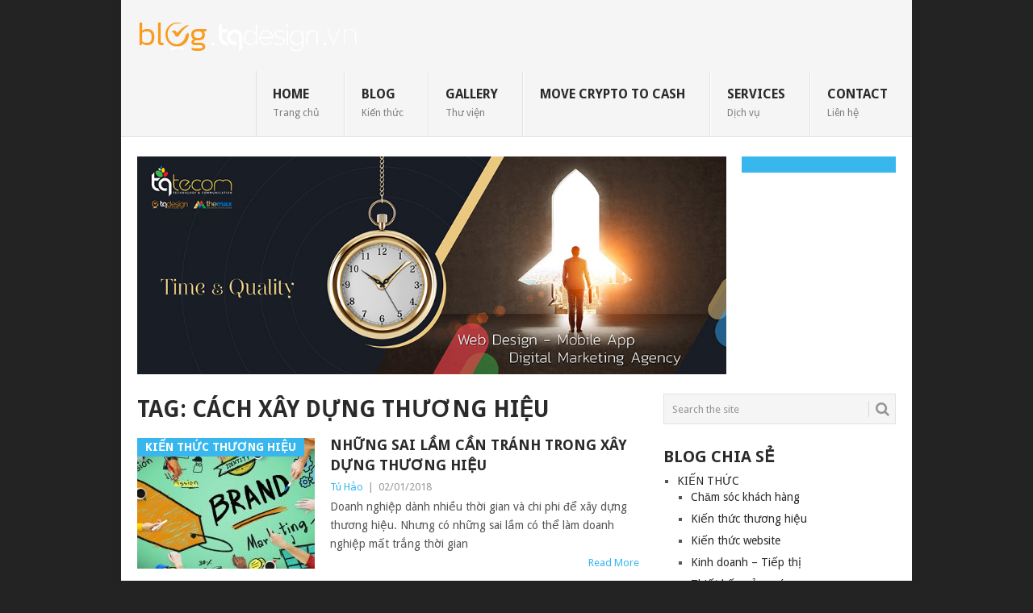

--- FILE ---
content_type: text/html; charset=UTF-8
request_url: https://blog.tqdesign.vn/tag/cach-xay-dung-thuong-hieu
body_size: 11957
content:
<!DOCTYPE html>
<html lang="en-US" prefix="og: https://ogp.me/ns#">
<head>
<meta charset="UTF-8">
<meta name="viewport" content="width=device-width, initial-scale=1">
<link rel="profile" href="http://gmpg.org/xfn/11">
<link rel="pingback" href="https://blog.tqdesign.vn/xmlrpc.php">

<!-- Search Engine Optimization by Rank Math PRO - https://rankmath.com/ -->
<title>Cách xây dựng thương hiệu Archives - TQ Design</title>
<meta name="robots" content="index, follow, max-snippet:-1, max-video-preview:-1, max-image-preview:large"/>
<link rel="canonical" href="https://blog.tqdesign.vn/tag/cach-xay-dung-thuong-hieu" />
<meta property="og:locale" content="en_US" />
<meta property="og:type" content="article" />
<meta property="og:title" content="Cách xây dựng thương hiệu Archives - TQ Design" />
<meta property="og:url" content="https://blog.tqdesign.vn/tag/cach-xay-dung-thuong-hieu" />
<meta property="og:site_name" content="TQ Design" />
<meta property="article:publisher" content="https://www.facebook.com/www.tqdesign.vn" />
<meta name="twitter:card" content="summary_large_image" />
<meta name="twitter:title" content="Cách xây dựng thương hiệu Archives - TQ Design" />
<meta name="twitter:site" content="@tqdesign_vn" />
<meta name="twitter:label1" content="Posts" />
<meta name="twitter:data1" content="4" />
<script type="application/ld+json" class="rank-math-schema-pro">{"@context":"https://schema.org","@graph":[{"@type":"Organization","@id":"https://blog.tqdesign.vn/#organization","name":"TQ Design","sameAs":["https://www.facebook.com/www.tqdesign.vn","https://twitter.com/tqdesign_vn"]},{"@type":"WebSite","@id":"https://blog.tqdesign.vn/#website","url":"https://blog.tqdesign.vn","name":"TQ Design","publisher":{"@id":"https://blog.tqdesign.vn/#organization"},"inLanguage":"en-US"},{"@type":"CollectionPage","@id":"https://blog.tqdesign.vn/tag/cach-xay-dung-thuong-hieu#webpage","url":"https://blog.tqdesign.vn/tag/cach-xay-dung-thuong-hieu","name":"C\u00e1ch x\u00e2y d\u1ef1ng th\u01b0\u01a1ng hi\u1ec7u Archives - TQ Design","isPartOf":{"@id":"https://blog.tqdesign.vn/#website"},"inLanguage":"en-US"}]}</script>
<!-- /Rank Math WordPress SEO plugin -->

<link rel='dns-prefetch' href='//fonts.googleapis.com' />
<link rel="alternate" type="application/rss+xml" title="TQ Design &raquo; Feed" href="https://blog.tqdesign.vn/feed" />
<link rel="alternate" type="application/rss+xml" title="TQ Design &raquo; Comments Feed" href="https://blog.tqdesign.vn/comments/feed" />
<link rel="alternate" type="application/rss+xml" title="TQ Design &raquo; Cách xây dựng thương hiệu Tag Feed" href="https://blog.tqdesign.vn/tag/cach-xay-dung-thuong-hieu/feed" />
<style id='wp-img-auto-sizes-contain-inline-css' type='text/css'>
img:is([sizes=auto i],[sizes^="auto," i]){contain-intrinsic-size:3000px 1500px}
/*# sourceURL=wp-img-auto-sizes-contain-inline-css */
</style>
<style id='wp-emoji-styles-inline-css' type='text/css'>

	img.wp-smiley, img.emoji {
		display: inline !important;
		border: none !important;
		box-shadow: none !important;
		height: 1em !important;
		width: 1em !important;
		margin: 0 0.07em !important;
		vertical-align: -0.1em !important;
		background: none !important;
		padding: 0 !important;
	}
/*# sourceURL=wp-emoji-styles-inline-css */
</style>
<style id='wp-block-library-inline-css' type='text/css'>
:root{--wp-block-synced-color:#7a00df;--wp-block-synced-color--rgb:122,0,223;--wp-bound-block-color:var(--wp-block-synced-color);--wp-editor-canvas-background:#ddd;--wp-admin-theme-color:#007cba;--wp-admin-theme-color--rgb:0,124,186;--wp-admin-theme-color-darker-10:#006ba1;--wp-admin-theme-color-darker-10--rgb:0,107,160.5;--wp-admin-theme-color-darker-20:#005a87;--wp-admin-theme-color-darker-20--rgb:0,90,135;--wp-admin-border-width-focus:2px}@media (min-resolution:192dpi){:root{--wp-admin-border-width-focus:1.5px}}.wp-element-button{cursor:pointer}:root .has-very-light-gray-background-color{background-color:#eee}:root .has-very-dark-gray-background-color{background-color:#313131}:root .has-very-light-gray-color{color:#eee}:root .has-very-dark-gray-color{color:#313131}:root .has-vivid-green-cyan-to-vivid-cyan-blue-gradient-background{background:linear-gradient(135deg,#00d084,#0693e3)}:root .has-purple-crush-gradient-background{background:linear-gradient(135deg,#34e2e4,#4721fb 50%,#ab1dfe)}:root .has-hazy-dawn-gradient-background{background:linear-gradient(135deg,#faaca8,#dad0ec)}:root .has-subdued-olive-gradient-background{background:linear-gradient(135deg,#fafae1,#67a671)}:root .has-atomic-cream-gradient-background{background:linear-gradient(135deg,#fdd79a,#004a59)}:root .has-nightshade-gradient-background{background:linear-gradient(135deg,#330968,#31cdcf)}:root .has-midnight-gradient-background{background:linear-gradient(135deg,#020381,#2874fc)}:root{--wp--preset--font-size--normal:16px;--wp--preset--font-size--huge:42px}.has-regular-font-size{font-size:1em}.has-larger-font-size{font-size:2.625em}.has-normal-font-size{font-size:var(--wp--preset--font-size--normal)}.has-huge-font-size{font-size:var(--wp--preset--font-size--huge)}.has-text-align-center{text-align:center}.has-text-align-left{text-align:left}.has-text-align-right{text-align:right}.has-fit-text{white-space:nowrap!important}#end-resizable-editor-section{display:none}.aligncenter{clear:both}.items-justified-left{justify-content:flex-start}.items-justified-center{justify-content:center}.items-justified-right{justify-content:flex-end}.items-justified-space-between{justify-content:space-between}.screen-reader-text{border:0;clip-path:inset(50%);height:1px;margin:-1px;overflow:hidden;padding:0;position:absolute;width:1px;word-wrap:normal!important}.screen-reader-text:focus{background-color:#ddd;clip-path:none;color:#444;display:block;font-size:1em;height:auto;left:5px;line-height:normal;padding:15px 23px 14px;text-decoration:none;top:5px;width:auto;z-index:100000}html :where(.has-border-color){border-style:solid}html :where([style*=border-top-color]){border-top-style:solid}html :where([style*=border-right-color]){border-right-style:solid}html :where([style*=border-bottom-color]){border-bottom-style:solid}html :where([style*=border-left-color]){border-left-style:solid}html :where([style*=border-width]){border-style:solid}html :where([style*=border-top-width]){border-top-style:solid}html :where([style*=border-right-width]){border-right-style:solid}html :where([style*=border-bottom-width]){border-bottom-style:solid}html :where([style*=border-left-width]){border-left-style:solid}html :where(img[class*=wp-image-]){height:auto;max-width:100%}:where(figure){margin:0 0 1em}html :where(.is-position-sticky){--wp-admin--admin-bar--position-offset:var(--wp-admin--admin-bar--height,0px)}@media screen and (max-width:600px){html :where(.is-position-sticky){--wp-admin--admin-bar--position-offset:0px}}

/*# sourceURL=wp-block-library-inline-css */
</style><style id='global-styles-inline-css' type='text/css'>
:root{--wp--preset--aspect-ratio--square: 1;--wp--preset--aspect-ratio--4-3: 4/3;--wp--preset--aspect-ratio--3-4: 3/4;--wp--preset--aspect-ratio--3-2: 3/2;--wp--preset--aspect-ratio--2-3: 2/3;--wp--preset--aspect-ratio--16-9: 16/9;--wp--preset--aspect-ratio--9-16: 9/16;--wp--preset--color--black: #000000;--wp--preset--color--cyan-bluish-gray: #abb8c3;--wp--preset--color--white: #ffffff;--wp--preset--color--pale-pink: #f78da7;--wp--preset--color--vivid-red: #cf2e2e;--wp--preset--color--luminous-vivid-orange: #ff6900;--wp--preset--color--luminous-vivid-amber: #fcb900;--wp--preset--color--light-green-cyan: #7bdcb5;--wp--preset--color--vivid-green-cyan: #00d084;--wp--preset--color--pale-cyan-blue: #8ed1fc;--wp--preset--color--vivid-cyan-blue: #0693e3;--wp--preset--color--vivid-purple: #9b51e0;--wp--preset--gradient--vivid-cyan-blue-to-vivid-purple: linear-gradient(135deg,rgb(6,147,227) 0%,rgb(155,81,224) 100%);--wp--preset--gradient--light-green-cyan-to-vivid-green-cyan: linear-gradient(135deg,rgb(122,220,180) 0%,rgb(0,208,130) 100%);--wp--preset--gradient--luminous-vivid-amber-to-luminous-vivid-orange: linear-gradient(135deg,rgb(252,185,0) 0%,rgb(255,105,0) 100%);--wp--preset--gradient--luminous-vivid-orange-to-vivid-red: linear-gradient(135deg,rgb(255,105,0) 0%,rgb(207,46,46) 100%);--wp--preset--gradient--very-light-gray-to-cyan-bluish-gray: linear-gradient(135deg,rgb(238,238,238) 0%,rgb(169,184,195) 100%);--wp--preset--gradient--cool-to-warm-spectrum: linear-gradient(135deg,rgb(74,234,220) 0%,rgb(151,120,209) 20%,rgb(207,42,186) 40%,rgb(238,44,130) 60%,rgb(251,105,98) 80%,rgb(254,248,76) 100%);--wp--preset--gradient--blush-light-purple: linear-gradient(135deg,rgb(255,206,236) 0%,rgb(152,150,240) 100%);--wp--preset--gradient--blush-bordeaux: linear-gradient(135deg,rgb(254,205,165) 0%,rgb(254,45,45) 50%,rgb(107,0,62) 100%);--wp--preset--gradient--luminous-dusk: linear-gradient(135deg,rgb(255,203,112) 0%,rgb(199,81,192) 50%,rgb(65,88,208) 100%);--wp--preset--gradient--pale-ocean: linear-gradient(135deg,rgb(255,245,203) 0%,rgb(182,227,212) 50%,rgb(51,167,181) 100%);--wp--preset--gradient--electric-grass: linear-gradient(135deg,rgb(202,248,128) 0%,rgb(113,206,126) 100%);--wp--preset--gradient--midnight: linear-gradient(135deg,rgb(2,3,129) 0%,rgb(40,116,252) 100%);--wp--preset--font-size--small: 13px;--wp--preset--font-size--medium: 20px;--wp--preset--font-size--large: 36px;--wp--preset--font-size--x-large: 42px;--wp--preset--spacing--20: 0.44rem;--wp--preset--spacing--30: 0.67rem;--wp--preset--spacing--40: 1rem;--wp--preset--spacing--50: 1.5rem;--wp--preset--spacing--60: 2.25rem;--wp--preset--spacing--70: 3.38rem;--wp--preset--spacing--80: 5.06rem;--wp--preset--shadow--natural: 6px 6px 9px rgba(0, 0, 0, 0.2);--wp--preset--shadow--deep: 12px 12px 50px rgba(0, 0, 0, 0.4);--wp--preset--shadow--sharp: 6px 6px 0px rgba(0, 0, 0, 0.2);--wp--preset--shadow--outlined: 6px 6px 0px -3px rgb(255, 255, 255), 6px 6px rgb(0, 0, 0);--wp--preset--shadow--crisp: 6px 6px 0px rgb(0, 0, 0);}:where(.is-layout-flex){gap: 0.5em;}:where(.is-layout-grid){gap: 0.5em;}body .is-layout-flex{display: flex;}.is-layout-flex{flex-wrap: wrap;align-items: center;}.is-layout-flex > :is(*, div){margin: 0;}body .is-layout-grid{display: grid;}.is-layout-grid > :is(*, div){margin: 0;}:where(.wp-block-columns.is-layout-flex){gap: 2em;}:where(.wp-block-columns.is-layout-grid){gap: 2em;}:where(.wp-block-post-template.is-layout-flex){gap: 1.25em;}:where(.wp-block-post-template.is-layout-grid){gap: 1.25em;}.has-black-color{color: var(--wp--preset--color--black) !important;}.has-cyan-bluish-gray-color{color: var(--wp--preset--color--cyan-bluish-gray) !important;}.has-white-color{color: var(--wp--preset--color--white) !important;}.has-pale-pink-color{color: var(--wp--preset--color--pale-pink) !important;}.has-vivid-red-color{color: var(--wp--preset--color--vivid-red) !important;}.has-luminous-vivid-orange-color{color: var(--wp--preset--color--luminous-vivid-orange) !important;}.has-luminous-vivid-amber-color{color: var(--wp--preset--color--luminous-vivid-amber) !important;}.has-light-green-cyan-color{color: var(--wp--preset--color--light-green-cyan) !important;}.has-vivid-green-cyan-color{color: var(--wp--preset--color--vivid-green-cyan) !important;}.has-pale-cyan-blue-color{color: var(--wp--preset--color--pale-cyan-blue) !important;}.has-vivid-cyan-blue-color{color: var(--wp--preset--color--vivid-cyan-blue) !important;}.has-vivid-purple-color{color: var(--wp--preset--color--vivid-purple) !important;}.has-black-background-color{background-color: var(--wp--preset--color--black) !important;}.has-cyan-bluish-gray-background-color{background-color: var(--wp--preset--color--cyan-bluish-gray) !important;}.has-white-background-color{background-color: var(--wp--preset--color--white) !important;}.has-pale-pink-background-color{background-color: var(--wp--preset--color--pale-pink) !important;}.has-vivid-red-background-color{background-color: var(--wp--preset--color--vivid-red) !important;}.has-luminous-vivid-orange-background-color{background-color: var(--wp--preset--color--luminous-vivid-orange) !important;}.has-luminous-vivid-amber-background-color{background-color: var(--wp--preset--color--luminous-vivid-amber) !important;}.has-light-green-cyan-background-color{background-color: var(--wp--preset--color--light-green-cyan) !important;}.has-vivid-green-cyan-background-color{background-color: var(--wp--preset--color--vivid-green-cyan) !important;}.has-pale-cyan-blue-background-color{background-color: var(--wp--preset--color--pale-cyan-blue) !important;}.has-vivid-cyan-blue-background-color{background-color: var(--wp--preset--color--vivid-cyan-blue) !important;}.has-vivid-purple-background-color{background-color: var(--wp--preset--color--vivid-purple) !important;}.has-black-border-color{border-color: var(--wp--preset--color--black) !important;}.has-cyan-bluish-gray-border-color{border-color: var(--wp--preset--color--cyan-bluish-gray) !important;}.has-white-border-color{border-color: var(--wp--preset--color--white) !important;}.has-pale-pink-border-color{border-color: var(--wp--preset--color--pale-pink) !important;}.has-vivid-red-border-color{border-color: var(--wp--preset--color--vivid-red) !important;}.has-luminous-vivid-orange-border-color{border-color: var(--wp--preset--color--luminous-vivid-orange) !important;}.has-luminous-vivid-amber-border-color{border-color: var(--wp--preset--color--luminous-vivid-amber) !important;}.has-light-green-cyan-border-color{border-color: var(--wp--preset--color--light-green-cyan) !important;}.has-vivid-green-cyan-border-color{border-color: var(--wp--preset--color--vivid-green-cyan) !important;}.has-pale-cyan-blue-border-color{border-color: var(--wp--preset--color--pale-cyan-blue) !important;}.has-vivid-cyan-blue-border-color{border-color: var(--wp--preset--color--vivid-cyan-blue) !important;}.has-vivid-purple-border-color{border-color: var(--wp--preset--color--vivid-purple) !important;}.has-vivid-cyan-blue-to-vivid-purple-gradient-background{background: var(--wp--preset--gradient--vivid-cyan-blue-to-vivid-purple) !important;}.has-light-green-cyan-to-vivid-green-cyan-gradient-background{background: var(--wp--preset--gradient--light-green-cyan-to-vivid-green-cyan) !important;}.has-luminous-vivid-amber-to-luminous-vivid-orange-gradient-background{background: var(--wp--preset--gradient--luminous-vivid-amber-to-luminous-vivid-orange) !important;}.has-luminous-vivid-orange-to-vivid-red-gradient-background{background: var(--wp--preset--gradient--luminous-vivid-orange-to-vivid-red) !important;}.has-very-light-gray-to-cyan-bluish-gray-gradient-background{background: var(--wp--preset--gradient--very-light-gray-to-cyan-bluish-gray) !important;}.has-cool-to-warm-spectrum-gradient-background{background: var(--wp--preset--gradient--cool-to-warm-spectrum) !important;}.has-blush-light-purple-gradient-background{background: var(--wp--preset--gradient--blush-light-purple) !important;}.has-blush-bordeaux-gradient-background{background: var(--wp--preset--gradient--blush-bordeaux) !important;}.has-luminous-dusk-gradient-background{background: var(--wp--preset--gradient--luminous-dusk) !important;}.has-pale-ocean-gradient-background{background: var(--wp--preset--gradient--pale-ocean) !important;}.has-electric-grass-gradient-background{background: var(--wp--preset--gradient--electric-grass) !important;}.has-midnight-gradient-background{background: var(--wp--preset--gradient--midnight) !important;}.has-small-font-size{font-size: var(--wp--preset--font-size--small) !important;}.has-medium-font-size{font-size: var(--wp--preset--font-size--medium) !important;}.has-large-font-size{font-size: var(--wp--preset--font-size--large) !important;}.has-x-large-font-size{font-size: var(--wp--preset--font-size--x-large) !important;}
/*# sourceURL=global-styles-inline-css */
</style>

<style id='classic-theme-styles-inline-css' type='text/css'>
/*! This file is auto-generated */
.wp-block-button__link{color:#fff;background-color:#32373c;border-radius:9999px;box-shadow:none;text-decoration:none;padding:calc(.667em + 2px) calc(1.333em + 2px);font-size:1.125em}.wp-block-file__button{background:#32373c;color:#fff;text-decoration:none}
/*# sourceURL=/wp-includes/css/classic-themes.min.css */
</style>
<link rel='stylesheet' id='point-style-css' href='https://blog.tqdesign.vn/wp-content/themes/point/style.css?ver=6.9' type='text/css' media='all' />
<style id='point-style-inline-css' type='text/css'>

		a:hover, .menu .current-menu-item > a, .menu .current-menu-item, .current-menu-ancestor > a.sf-with-ul, .current-menu-ancestor, footer .textwidget a, .single_post a:not(.wp-block-button__link), #commentform a, .copyrights a:hover, a, footer .widget li a:hover, .menu > li:hover > a, .single_post .post-info a, .post-info a, .readMore a, .reply a, .fn a, .carousel a:hover, .single_post .related-posts a:hover, .sidebar.c-4-12 .textwidget a, footer .textwidget a, .sidebar.c-4-12 a:hover, .title a:hover, .trending-articles li a:hover { color: #38B7EE; }
		.review-result, .review-total-only { color: #38B7EE!important; }
		.nav-previous a, .nav-next a, .sub-menu, #commentform input#submit, .tagcloud a, #tabber ul.tabs li a.selected, .featured-cat, .mts-subscribe input[type='submit'], .pagination a, .widget .wpt_widget_content #tags-tab-content ul li a, .latestPost-review-wrapper, .pagination .dots, .primary-navigation #wpmm-megamenu .wpmm-posts .wpmm-pagination a, #wpmm-megamenu .review-total-only, body .latestPost-review-wrapper, .review-type-circle.wp-review-show-total { background: #38B7EE; color: #fff; } .header-button { background: #38B7EE; } #logo a { color: ##555; }
		
		
/*# sourceURL=point-style-inline-css */
</style>
<link rel='stylesheet' id='theme-slug-fonts-css' href='//fonts.googleapis.com/css?family=Droid+Sans%3A400%2C700&#038;subset=latin-ext' type='text/css' media='all' />
<script type="text/javascript" src="https://blog.tqdesign.vn/wp-includes/js/jquery/jquery.min.js?ver=3.7.1" id="jquery-core-js"></script>
<script type="text/javascript" src="https://blog.tqdesign.vn/wp-includes/js/jquery/jquery-migrate.min.js?ver=3.4.1" id="jquery-migrate-js"></script>
<script type="text/javascript" src="https://blog.tqdesign.vn/wp-content/themes/point/js/customscripts.js?ver=6.9" id="point-customscripts-js"></script>
<link rel="https://api.w.org/" href="https://blog.tqdesign.vn/wp-json/" /><link rel="alternate" title="JSON" type="application/json" href="https://blog.tqdesign.vn/wp-json/wp/v2/tags/795" /><link rel="EditURI" type="application/rsd+xml" title="RSD" href="https://blog.tqdesign.vn/xmlrpc.php?rsd" />
<meta name="generator" content="WordPress 6.9" />
		<style type="text/css">
							.site-title a,
				.site-description {
					color: #2a2a2a;
				}
						</style>
		<style type="text/css" id="custom-background-css">
body.custom-background { background-color: #232323; }
</style>
	<link rel="icon" href="https://blog.tqdesign.vn/wp-content/uploads/2016/12/favicon.png" sizes="32x32" />
<link rel="icon" href="https://blog.tqdesign.vn/wp-content/uploads/2016/12/favicon.png" sizes="192x192" />
<link rel="apple-touch-icon" href="https://blog.tqdesign.vn/wp-content/uploads/2016/12/favicon.png" />
<meta name="msapplication-TileImage" content="https://blog.tqdesign.vn/wp-content/uploads/2016/12/favicon.png" />
<link rel='stylesheet' id='wpt_widget-css' href='https://blog.tqdesign.vn/wp-content/plugins/wp-tab-widget/css/wp-tab-widget.css?ver=6.9' type='text/css' media='all' />
</head>

<body id="blog" class="archive tag tag-cach-xay-dung-thuong-hieu tag-795 custom-background wp-embed-responsive wp-theme-point boxed cslayout">

<div class="main-container clear">

			<header id="masthead" class="site-header" role="banner">
			<div class="site-branding">
															<h2 id="logo" class="image-logo" itemprop="headline">
							<a href="https://blog.tqdesign.vn"><img src="https://blog.tqdesign.vn/wp-content/uploads/2016/12/logo-tqdesign-vn-blog.png" alt="TQ Design"></a>
						</h2><!-- END #logo -->
									
				<a href="#" id="pull" class="toggle-mobile-menu">Menu</a>
				<div class="primary-navigation">
					<nav id="navigation" class="mobile-menu-wrapper" role="navigation">
						<ul id="menu-menu-top" class="menu clearfix"><li id="menu-item-12348" class="menu-item menu-item-type-custom menu-item-object-custom menu-item-home"><a href="https://blog.tqdesign.vn/">HOME<br /><span class="sub">Trang chủ</span></a></li>
<li id="menu-item-906" class="menu-item menu-item-type-taxonomy menu-item-object-category"><a href="https://blog.tqdesign.vn/chuyen-muc/kien-thuc">BLOG<br /><span class="sub">Kiến thức</span></a></li>
<li id="menu-item-12237" class="menu-item menu-item-type-taxonomy menu-item-object-category"><a href="https://blog.tqdesign.vn/chuyen-muc/thu-vien">GALLERY<br /><span class="sub">Thư viện</span></a></li>
<li id="menu-item-16700" class="menu-item menu-item-type-custom menu-item-object-custom"><a href="https://10minutebitcoin.com/">move crypto to cash<br /><span class="sub"></span></a></li>
<li id="menu-item-12430" class="menu-item menu-item-type-custom menu-item-object-custom"><a target="_blank" href="http://www.tqdesign.vn/services.html">SERVICES<br /><span class="sub">Dịch vụ</span></a></li>
<li id="menu-item-160" class="menu-item menu-item-type-custom menu-item-object-custom"><a target="_blank" href="http://www.tqdesign.vn/contact.html">CONTACT<br /><span class="sub">Liên hệ</span></a></li>
</ul>					</nav><!-- #navigation -->
				</div><!-- .primary-navigation -->
			</div><!-- .site-branding -->
		</header><!-- #masthead -->

					<div class="header-bottom-second">
				<div id="header-widget-container">
					<div class="widget-header">
						<a href="https://www.tqdesign.vn/home.html" target="_blank"><img src="https://blog.tqdesign.vn/banner/banner-blog-tqdesign.jpg"></a>					</div>
					<div class="widget-header-bottom-right">
						<div class="textwidget">
							<div class="topad">
								<a href="" class="header-button"></a>							</div>
						</div>
					</div><!-- .widget-header-bottom-right -->
				</div><!-- #header-widget-container -->
			</div><!-- .header-bottom-second -->
			
<div id="page" class="home-page">
	<div class="content">
		<div class="article">
			<h1 class="postsby">
				<span>Tag: <span>Cách xây dựng thương hiệu</span></span>
			</h1>
			
<article class="post excerpt">
				<a href="https://blog.tqdesign.vn/nhung-sai-lam-can-tranh-trong-xay-dung-thuong-hieu-15759.html" title="Những sai lầm cần tránh trong xây dựng thương hiệu" id="featured-thumbnail">
				<div class="featured-thumbnail"><img width="220" height="162" src="https://blog.tqdesign.vn/wp-content/uploads/2018/01/nhung-sai-lam-can-tranh-trong-xay-dung-thuong-hieu-3-220x162.jpg" class="attachment-featured size-featured wp-post-image" alt="Những sai lầm cần tránh trong xây dựng thương hiệu" title="" decoding="async" /></div>				<div class="featured-cat">
					Kiến thức thương hiệu				</div>
							</a>
				<header>
		<h2 class="title">
			<a href="https://blog.tqdesign.vn/nhung-sai-lam-can-tranh-trong-xay-dung-thuong-hieu-15759.html" title="Những sai lầm cần tránh trong xây dựng thương hiệu" rel="bookmark">Những sai lầm cần tránh trong xây dựng thương hiệu</a>
		</h2>
		<div class="post-info"><span class="theauthor"><a href="https://blog.tqdesign.vn/author/tuhao" title="Posts by Tú Hảo" rel="author">Tú Hảo</a></span> | <span class="thetime">02/01/2018</span></div>
	</header><!--.header-->
			<div class="post-content image-caption-format-1">
			Doanh nghiệp dành nhiều thời gian và chi phi để xây dựng thương hiệu. Nhưng có những sai lầm có thể làm doanh nghiệp mất trắng thời gian		</div>
		<span class="readMore"><a href="https://blog.tqdesign.vn/nhung-sai-lam-can-tranh-trong-xay-dung-thuong-hieu-15759.html" title="Những sai lầm cần tránh trong xây dựng thương hiệu" rel="nofollow">Read More</a></span>
	</article>

<article class="post excerpt">
				<a href="https://blog.tqdesign.vn/5-cach-dua-nhan-hieu-vao-thuong-hieu-14610.html" title="5 cách đưa nhân hiệu vào thương hiệu" id="featured-thumbnail">
				<div class="featured-thumbnail"><img width="220" height="162" src="https://blog.tqdesign.vn/wp-content/uploads/2017/06/cach-dua-nhan-hieu-vao-thuong-hieu1-220x162.jpg" class="attachment-featured size-featured wp-post-image" alt="cách đưa nhân hiệu vào thương hiệu" title="" decoding="async" /></div>				<div class="featured-cat">
					Kiến thức thương hiệu				</div>
							</a>
				<header>
		<h2 class="title">
			<a href="https://blog.tqdesign.vn/5-cach-dua-nhan-hieu-vao-thuong-hieu-14610.html" title="5 cách đưa nhân hiệu vào thương hiệu" rel="bookmark">5 cách đưa nhân hiệu vào thương hiệu</a>
		</h2>
		<div class="post-info"><span class="theauthor"><a href="https://blog.tqdesign.vn/author/anbui" title="Posts by An Bùi" rel="author">An Bùi</a></span> | <span class="thetime">28/06/2017</span></div>
	</header><!--.header-->
			<div class="post-content image-caption-format-1">
			Một vài trong số những cái tên nổi tiếng nhất lĩnh vực kinh doanh ở Mỹ không phải là tên doanh nghiệp mà là con người, chẳng hạn		</div>
		<span class="readMore"><a href="https://blog.tqdesign.vn/5-cach-dua-nhan-hieu-vao-thuong-hieu-14610.html" title="5 cách đưa nhân hiệu vào thương hiệu" rel="nofollow">Read More</a></span>
	</article>

<article class="post excerpt">
				<a href="https://blog.tqdesign.vn/nhung-dieu-can-nho-khi-xay-dung-thuong-hieu-bang-giac-quan-14569.html" title="Những điều cần nhớ khi xây dựng thương hiệu bằng giác quan" id="featured-thumbnail">
				<div class="featured-thumbnail"><img width="220" height="162" src="https://blog.tqdesign.vn/wp-content/uploads/2017/06/nhung-dieu-can-nho-khi-xay-dung-thuong-hieu-bang-giac-quan1-220x162.jpg" class="attachment-featured size-featured wp-post-image" alt="Những điều cần nhớ khi xây dựng thương hiệu bằng giác quan" title="" decoding="async" /></div>				<div class="featured-cat">
					Kiến thức thương hiệu				</div>
							</a>
				<header>
		<h2 class="title">
			<a href="https://blog.tqdesign.vn/nhung-dieu-can-nho-khi-xay-dung-thuong-hieu-bang-giac-quan-14569.html" title="Những điều cần nhớ khi xây dựng thương hiệu bằng giác quan" rel="bookmark">Những điều cần nhớ khi xây dựng thương hiệu bằng giác quan</a>
		</h2>
		<div class="post-info"><span class="theauthor"><a href="https://blog.tqdesign.vn/author/anbui" title="Posts by An Bùi" rel="author">An Bùi</a></span> | <span class="thetime">15/06/2017</span></div>
	</header><!--.header-->
			<div class="post-content image-caption-format-1">
			Từ mùi hương đến âm thanh, từ hình ảnh đến cái bắt tay của nhân viên bán hàng&#8230; &#8211; 5 giác quan là 5 cánh cổng để thương		</div>
		<span class="readMore"><a href="https://blog.tqdesign.vn/nhung-dieu-can-nho-khi-xay-dung-thuong-hieu-bang-giac-quan-14569.html" title="Những điều cần nhớ khi xây dựng thương hiệu bằng giác quan" rel="nofollow">Read More</a></span>
	</article>

<article class="post excerpt">
				<a href="https://blog.tqdesign.vn/5-cach-xay-dung-thuong-hieu-chuan-danh-cho-doanh-nghiep-14435.html" title="5 cách xây dựng thương hiệu chuẩn dành cho doanh nghiệp" id="featured-thumbnail">
				<div class="featured-thumbnail"><img width="220" height="162" src="https://blog.tqdesign.vn/wp-content/uploads/2017/06/cach-xay-dung-thuong-hieu-chuan-danh-cho-doanh-nghiep-220x162.jpg" class="attachment-featured size-featured wp-post-image" alt="cách xây dựng thương hiệu chuẩn dành cho doanh nghiệp" title="" decoding="async" loading="lazy" /></div>				<div class="featured-cat">
					Kiến thức thương hiệu				</div>
							</a>
				<header>
		<h2 class="title">
			<a href="https://blog.tqdesign.vn/5-cach-xay-dung-thuong-hieu-chuan-danh-cho-doanh-nghiep-14435.html" title="5 cách xây dựng thương hiệu chuẩn dành cho doanh nghiệp" rel="bookmark">5 cách xây dựng thương hiệu chuẩn dành cho doanh nghiệp</a>
		</h2>
		<div class="post-info"><span class="theauthor"><a href="https://blog.tqdesign.vn/author/anbui" title="Posts by An Bùi" rel="author">An Bùi</a></span> | <span class="thetime">06/06/2017</span></div>
	</header><!--.header-->
			<div class="post-content image-caption-format-1">
			Xây dựng thương hiệu vững chắc đòi hỏi sự đầu tư lớn về thời gian. Tuy nhiên, điều quan trọng là không được bỏ qua sức mạnh của		</div>
		<span class="readMore"><a href="https://blog.tqdesign.vn/5-cach-xay-dung-thuong-hieu-chuan-danh-cho-doanh-nghiep-14435.html" title="5 cách xây dựng thương hiệu chuẩn dành cho doanh nghiệp" rel="nofollow">Read More</a></span>
	</article>
		<nav class="navigation posts-navigation" role="navigation">
			<!--Start Pagination-->
					</nav><!--End Pagination-->
		
		</div>
		
	<aside class="sidebar c-4-12">
		<div id="sidebars" class="sidebar">
			<div class="sidebar_list">
				<aside id="search-2" class="widget widget_search"><form method="get" id="searchform" class="search-form" action="https://blog.tqdesign.vn" _lpchecked="1">
	<fieldset>
		<input type="text" name="s" id="s" value="Search the site" onblur="if (this.value == '') {this.value = 'Search the site';}" onfocus="if (this.value == 'Search the site') {this.value = '';}" >
		<button id="search-image" class="sbutton" type="submit" value="">
			<i class="point-icon icon-search"></i>
		</button>
	</fieldset>
</form>
</aside><aside id="categories-2" class="widget widget_categories"><h3 class="widget-title">BLOG CHIA SẺ</h3>
			<ul>
					<li class="cat-item cat-item-16"><a href="https://blog.tqdesign.vn/chuyen-muc/kien-thuc">KIẾN THỨC</a>
<ul class='children'>
	<li class="cat-item cat-item-17"><a href="https://blog.tqdesign.vn/chuyen-muc/kien-thuc/cham-soc-khach-hang">Chăm sóc khách hàng</a>
</li>
	<li class="cat-item cat-item-24"><a href="https://blog.tqdesign.vn/chuyen-muc/kien-thuc/kien-thuc-thuong-hieu">Kiến thức thương hiệu</a>
</li>
	<li class="cat-item cat-item-25"><a href="https://blog.tqdesign.vn/chuyen-muc/kien-thuc/kien-thuc-website">Kiến thức website</a>
</li>
	<li class="cat-item cat-item-22"><a href="https://blog.tqdesign.vn/chuyen-muc/kien-thuc/kinh-doanh-tiep-thi">Kinh doanh &#8211; Tiếp thị</a>
</li>
	<li class="cat-item cat-item-26"><a href="https://blog.tqdesign.vn/chuyen-muc/kien-thuc/thiet-ke-quang-cao">Thiết kế quảng cáo</a>
</li>
	<li class="cat-item cat-item-23"><a href="https://blog.tqdesign.vn/chuyen-muc/kien-thuc/thu-thuat-tien-ich">Thủ thuật &#8211; Tiện ích</a>
</li>
	<li class="cat-item cat-item-28"><a href="https://blog.tqdesign.vn/chuyen-muc/kien-thuc/digital-marketing">Tiếp thị kỹ thuật số</a>
</li>
	<li class="cat-item cat-item-6"><a href="https://blog.tqdesign.vn/chuyen-muc/kien-thuc/xu-huong-cong-nghe">Xu hướng &#8211; Công nghệ</a>
</li>
</ul>
</li>
	<li class="cat-item cat-item-27"><a href="https://blog.tqdesign.vn/chuyen-muc/thu-vien">THƯ VIỆN</a>
<ul class='children'>
	<li class="cat-item cat-item-31"><a href="https://blog.tqdesign.vn/chuyen-muc/thu-vien/ecard">E-Cards</a>
</li>
	<li class="cat-item cat-item-32"><a href="https://blog.tqdesign.vn/chuyen-muc/thu-vien/ads">Print Ads</a>
</li>
	<li class="cat-item cat-item-29"><a href="https://blog.tqdesign.vn/chuyen-muc/thu-vien/wallpapers">Wallpapers</a>
</li>
	<li class="cat-item cat-item-30"><a href="https://blog.tqdesign.vn/chuyen-muc/thu-vien/websites">Websites</a>
</li>
</ul>
</li>
	<li class="cat-item cat-item-1"><a href="https://blog.tqdesign.vn/chuyen-muc/uncategorized">Uncategorized</a>
</li>
			</ul>

			</aside>			<aside id="wpt_widget-2" class="widget widget_wpt">			<div class="wpt_widget_content" id="wpt_widget-2_content" data-widget-number="2">
				<ul class="wpt-tabs has-2-tabs">
																		<li class="tab_title"><a href="#" id="popular-tab">Popular</a></li>
																								<li class="tab_title"><a href="#" id="recent-tab">Recent</a></li>
																																					</ul> <!--end .tabs-->
				<div class="clear"></div>
				<div class="inside">
											<div id="popular-tab-content" class="tab-content">
						</div> <!--end #popular-tab-content-->
																<div id="recent-tab-content" class="tab-content">
						</div> <!--end #recent-tab-content-->
																				<div class="clear"></div>
				</div> <!--end .inside -->
				<div class="clear"></div>
			</div><!--end #tabber -->
						<script type="text/javascript">
				jQuery(function($) {
					$('#wpt_widget-2_content').data('args', {"allow_pagination":"1","post_num":"5","title_length":"15","comment_num":"5","show_thumb":"1","thumb_size":"small","show_date":"1","show_excerpt":null,"excerpt_length":"15","show_comment_num":null,"show_avatar":"1","show_love":null});
				});
			</script>
			</aside>			<aside id="mts_ad_300_widget-3" class="widget mts_ad_300_widget"><div class="ad-300"><a href="http://thexanhmy.com/du-hoc-my"><img src="https://blog.tqdesign.vn/banner/du-hoc-my.jpg" width="300" height="250" alt="" /></a></div></aside><aside id="tag_cloud-2" class="widget widget_tag_cloud"><h3 class="widget-title">QUICK LINKS</h3><div class="tagcloud"><a href="https://blog.tqdesign.vn/tag/10-quang-cao-hieu-qua" class="tag-cloud-link tag-link-650 tag-link-position-1" style="font-size: 11.333333333333pt;" aria-label="10 quảng cáo hiệu quả (7 items)">10 quảng cáo hiệu quả</a>
<a href="https://blog.tqdesign.vn/tag/animation-website" class="tag-cloud-link tag-link-580 tag-link-position-2" style="font-size: 9.3333333333333pt;" aria-label="animation website (5 items)">animation website</a>
<a href="https://blog.tqdesign.vn/tag/banner-quang-cao" class="tag-cloud-link tag-link-819 tag-link-position-3" style="font-size: 9.3333333333333pt;" aria-label="Banner quảng cáo (5 items)">Banner quảng cáo</a>
<a href="https://blog.tqdesign.vn/tag/ban-hang" class="tag-cloud-link tag-link-55 tag-link-position-4" style="font-size: 9.3333333333333pt;" aria-label="bán hàng (5 items)">bán hàng</a>
<a href="https://blog.tqdesign.vn/tag/bi-kip-lam-content-marketing" class="tag-cloud-link tag-link-778 tag-link-position-5" style="font-size: 12.166666666667pt;" aria-label="Bí kíp làm content marketing (8 items)">Bí kíp làm content marketing</a>
<a href="https://blog.tqdesign.vn/tag/bi-quyet-xay-dung-thuong-hieu" class="tag-cloud-link tag-link-809 tag-link-position-6" style="font-size: 12.166666666667pt;" aria-label="Bí quyết xây dựng thương hiệu (8 items)">Bí quyết xây dựng thương hiệu</a>
<a href="https://blog.tqdesign.vn/tag/chien-luoc-marketing" class="tag-cloud-link tag-link-766 tag-link-position-7" style="font-size: 10.5pt;" aria-label="chiến lược marketing (6 items)">chiến lược marketing</a>
<a href="https://blog.tqdesign.vn/tag/chien-luoc-tiep-thi" class="tag-cloud-link tag-link-729 tag-link-position-8" style="font-size: 14.333333333333pt;" aria-label="chiến lược tiếp thị (11 items)">chiến lược tiếp thị</a>
<a href="https://blog.tqdesign.vn/tag/cham-soc-khach-hang-2" class="tag-cloud-link tag-link-87 tag-link-position-9" style="font-size: 17.333333333333pt;" aria-label="chăm sóc khách hàng (17 items)">chăm sóc khách hàng</a>
<a href="https://blog.tqdesign.vn/tag/content-marketing-hieu-qua" class="tag-cloud-link tag-link-779 tag-link-position-10" style="font-size: 11.333333333333pt;" aria-label="Content marketing hiệu quả (7 items)">Content marketing hiệu quả</a>
<a href="https://blog.tqdesign.vn/tag/cach-xay-dung-thuong-hieu" class="tag-cloud-link tag-link-795 tag-link-position-11" style="font-size: 8pt;" aria-label="Cách xây dựng thương hiệu (4 items)">Cách xây dựng thương hiệu</a>
<a href="https://blog.tqdesign.vn/tag/cau-chuyen-thuong-hieu" class="tag-cloud-link tag-link-891 tag-link-position-12" style="font-size: 8pt;" aria-label="câu chuyện thương hiệu (4 items)">câu chuyện thương hiệu</a>
<a href="https://blog.tqdesign.vn/tag/cong-cu-thiet-ke-logo" class="tag-cloud-link tag-link-824 tag-link-position-13" style="font-size: 11.333333333333pt;" aria-label="Công cụ thiết kế logo (7 items)">Công cụ thiết kế logo</a>
<a href="https://blog.tqdesign.vn/tag/cong-cu-tu-dong" class="tag-cloud-link tag-link-860 tag-link-position-14" style="font-size: 8pt;" aria-label="công cụ tự động (4 items)">công cụ tự động</a>
<a href="https://blog.tqdesign.vn/tag/cong-nghe-tuong-lai" class="tag-cloud-link tag-link-760 tag-link-position-15" style="font-size: 8pt;" aria-label="Công nghệ tương lai (4 items)">Công nghệ tương lai</a>
<a href="https://blog.tqdesign.vn/tag/digital-marketing-2" class="tag-cloud-link tag-link-120 tag-link-position-16" style="font-size: 14.833333333333pt;" aria-label="digital marketing (12 items)">digital marketing</a>
<a href="https://blog.tqdesign.vn/tag/digital-marketing-bat-dong-san" class="tag-cloud-link tag-link-878 tag-link-position-17" style="font-size: 8pt;" aria-label="digital marketing bất động sản (4 items)">digital marketing bất động sản</a>
<a href="https://blog.tqdesign.vn/tag/digital-marketing-phat-trien-manh-me" class="tag-cloud-link tag-link-121 tag-link-position-18" style="font-size: 9.3333333333333pt;" aria-label="digital marketing phát triển mạnh mẽ (5 items)">digital marketing phát triển mạnh mẽ</a>
<a href="https://blog.tqdesign.vn/tag/dich-vu-khach-hang" class="tag-cloud-link tag-link-515 tag-link-position-19" style="font-size: 8pt;" aria-label="dịch vụ khách hàng (4 items)">dịch vụ khách hàng</a>
<a href="https://blog.tqdesign.vn/tag/email-marketing" class="tag-cloud-link tag-link-686 tag-link-position-20" style="font-size: 9.3333333333333pt;" aria-label="email marketing (5 items)">email marketing</a>
<a href="https://blog.tqdesign.vn/tag/giu-chan-khach-hang" class="tag-cloud-link tag-link-507 tag-link-position-21" style="font-size: 8pt;" aria-label="giữ chân khách hàng (4 items)">giữ chân khách hàng</a>
<a href="https://blog.tqdesign.vn/tag/khac-biet-thuong-hieu" class="tag-cloud-link tag-link-670 tag-link-position-22" style="font-size: 9.3333333333333pt;" aria-label="khác biệt thương hiệu (5 items)">khác biệt thương hiệu</a>
<a href="https://blog.tqdesign.vn/tag/khach-hang" class="tag-cloud-link tag-link-201 tag-link-position-23" style="font-size: 11.333333333333pt;" aria-label="khách hàng (7 items)">khách hàng</a>
<a href="https://blog.tqdesign.vn/tag/marketing" class="tag-cloud-link tag-link-238 tag-link-position-24" style="font-size: 13pt;" aria-label="Marketing (9 items)">Marketing</a>
<a href="https://blog.tqdesign.vn/tag/marketing-online" class="tag-cloud-link tag-link-593 tag-link-position-25" style="font-size: 11.333333333333pt;" aria-label="Marketing Online (7 items)">Marketing Online</a>
<a href="https://blog.tqdesign.vn/tag/meo-thiet-ke-cho-mot-website-dep" class="tag-cloud-link tag-link-781 tag-link-position-26" style="font-size: 10.5pt;" aria-label="Mẹo thiết kế cho một website đẹp (6 items)">Mẹo thiết kế cho một website đẹp</a>
<a href="https://blog.tqdesign.vn/tag/nhan-dien-thuong-hieu" class="tag-cloud-link tag-link-272 tag-link-position-27" style="font-size: 8pt;" aria-label="nhận diện thương hiệu (4 items)">nhận diện thương hiệu</a>
<a href="https://blog.tqdesign.vn/tag/phoi-mau-thiet-ke" class="tag-cloud-link tag-link-850 tag-link-position-28" style="font-size: 8pt;" aria-label="phối màu thiết kế (4 items)">phối màu thiết kế</a>
<a href="https://blog.tqdesign.vn/tag/quang-cao" class="tag-cloud-link tag-link-321 tag-link-position-29" style="font-size: 13pt;" aria-label="quảng cáo (9 items)">quảng cáo</a>
<a href="https://blog.tqdesign.vn/tag/social-marketing" class="tag-cloud-link tag-link-754 tag-link-position-30" style="font-size: 8pt;" aria-label="social marketing (4 items)">social marketing</a>
<a href="https://blog.tqdesign.vn/tag/thiet-ke" class="tag-cloud-link tag-link-756 tag-link-position-31" style="font-size: 11.333333333333pt;" aria-label="thiết kế (7 items)">thiết kế</a>
<a href="https://blog.tqdesign.vn/tag/thiet-ke-logo" class="tag-cloud-link tag-link-420 tag-link-position-32" style="font-size: 9.3333333333333pt;" aria-label="thiết kế logo (5 items)">thiết kế logo</a>
<a href="https://blog.tqdesign.vn/tag/thi%e1%ba%bft-k%e1%ba%bf-qu%e1%ba%a3ng-cao" class="tag-cloud-link tag-link-422 tag-link-position-33" style="font-size: 13pt;" aria-label="Thiết kế quảng cáo (9 items)">Thiết kế quảng cáo</a>
<a href="https://blog.tqdesign.vn/tag/thiet-ke-ux" class="tag-cloud-link tag-link-898 tag-link-position-34" style="font-size: 19.833333333333pt;" aria-label="thiết kế UX (25 items)">thiết kế UX</a>
<a href="https://blog.tqdesign.vn/tag/thi%e1%ba%bft-k%e1%ba%bf-web" class="tag-cloud-link tag-link-423 tag-link-position-35" style="font-size: 17.333333333333pt;" aria-label="Thiết kế web (17 items)">Thiết kế web</a>
<a href="https://blog.tqdesign.vn/tag/thiet-ke-website" class="tag-cloud-link tag-link-548 tag-link-position-36" style="font-size: 22pt;" aria-label="thiết kế website (34 items)">thiết kế website</a>
<a href="https://blog.tqdesign.vn/tag/thiet-ke-website-chuyen-nghiep" class="tag-cloud-link tag-link-425 tag-link-position-37" style="font-size: 10.5pt;" aria-label="Thiết kế website chuyên nghiệp (6 items)">Thiết kế website chuyên nghiệp</a>
<a href="https://blog.tqdesign.vn/tag/thiet-ke-do-hoa" class="tag-cloud-link tag-link-558 tag-link-position-38" style="font-size: 12.166666666667pt;" aria-label="thiết kế đồ họa (8 items)">thiết kế đồ họa</a>
<a href="https://blog.tqdesign.vn/tag/th%c6%b0%c6%a1ng-hi%e1%bb%87u" class="tag-cloud-link tag-link-435 tag-link-position-39" style="font-size: 16pt;" aria-label="Thương hiệu (14 items)">Thương hiệu</a>
<a href="https://blog.tqdesign.vn/tag/tiep-thi" class="tag-cloud-link tag-link-635 tag-link-position-40" style="font-size: 10.5pt;" aria-label="tiếp thị (6 items)">tiếp thị</a>
<a href="https://blog.tqdesign.vn/tag/tiep-thi-ky-thuat-so" class="tag-cloud-link tag-link-597 tag-link-position-41" style="font-size: 9.3333333333333pt;" aria-label="tiếp thị kỹ thuật số (5 items)">tiếp thị kỹ thuật số</a>
<a href="https://blog.tqdesign.vn/tag/tiep-thi-mang-xa-hoi" class="tag-cloud-link tag-link-586 tag-link-position-42" style="font-size: 12.166666666667pt;" aria-label="tiếp thị mạng xã hội (8 items)">tiếp thị mạng xã hội</a>
<a href="https://blog.tqdesign.vn/tag/xu-huong" class="tag-cloud-link tag-link-576 tag-link-position-43" style="font-size: 8pt;" aria-label="Xu hướng (4 items)">Xu hướng</a>
<a href="https://blog.tqdesign.vn/tag/xu-huong-thiet-ke-webiste" class="tag-cloud-link tag-link-862 tag-link-position-44" style="font-size: 10.5pt;" aria-label="xu hướng thiết kế webiste (6 items)">xu hướng thiết kế webiste</a>
<a href="https://blog.tqdesign.vn/tag/xay-dung-thuong-hieu" class="tag-cloud-link tag-link-477 tag-link-position-45" style="font-size: 16.833333333333pt;" aria-label="xây dựng thương hiệu (16 items)">xây dựng thương hiệu</a></div>
</aside>			</div>
		</div><!--sidebars-->
	</aside>
		</div><!-- .content -->
</div><!-- #page -->

	<footer>
					<div class="carousel">
				<h3 class="frontTitle">
					<div class="latest">
						wallpapers					</div>
				</h3>
									<div class="excerpt">
						<a href="https://blog.tqdesign.vn/bo-suu-tap-hinh-nen-chuc-mung-nam-moi-2017-dep-nhat-12501.html" title="Bộ sưu tập hình nền chúc mừng năm mới 2017 đẹp nhất" id="footer-thumbnail">
							<div>
								<div class="hover"><i class="point-icon icon-zoom-in"></i></div>
																	<img width="140" height="130" src="https://blog.tqdesign.vn/wp-content/uploads/2016/12/bo-suu-tap-hinh-nen-chuc-mung-nam-moi-2017-dep-nhat-11-140x130.jpg" class="attachment-carousel size-carousel wp-post-image" alt="Bộ sưu tập hình nền chúc mừng năm mới 2017 đẹp nhất" title="" decoding="async" loading="lazy" srcset="https://blog.tqdesign.vn/wp-content/uploads/2016/12/bo-suu-tap-hinh-nen-chuc-mung-nam-moi-2017-dep-nhat-11-140x130.jpg 140w, https://blog.tqdesign.vn/wp-content/uploads/2016/12/bo-suu-tap-hinh-nen-chuc-mung-nam-moi-2017-dep-nhat-11-60x57.jpg 60w" sizes="auto, (max-width: 140px) 100vw, 140px" />															</div>
							<p class="footer-title">
								<span class="featured-title">Bộ sưu tập hình nền chúc mừng năm mới 2017 đẹp nhất</span>
							</p>
						</a>
					</div><!--.post excerpt-->
										<div class="excerpt">
						<a href="https://blog.tqdesign.vn/ecard-tq-design-noel-2011-1228.html" title="eCard TQ Design &#8211; Noel 2011" id="footer-thumbnail">
							<div>
								<div class="hover"><i class="point-icon icon-zoom-in"></i></div>
																	<img width="140" height="130" src="https://blog.tqdesign.vn/wp-content/uploads/2011/12/e-Card-TQ-Design-Noel2011-140x130.jpg" class="attachment-carousel size-carousel wp-post-image" alt="e-Card-TQ-Design-Noel2011" title="" decoding="async" loading="lazy" srcset="https://blog.tqdesign.vn/wp-content/uploads/2011/12/e-Card-TQ-Design-Noel2011-140x130.jpg 140w, https://blog.tqdesign.vn/wp-content/uploads/2011/12/e-Card-TQ-Design-Noel2011-60x57.jpg 60w" sizes="auto, (max-width: 140px) 100vw, 140px" />															</div>
							<p class="footer-title">
								<span class="featured-title">eCard TQ Design &#8211; Noel 2011</span>
							</p>
						</a>
					</div><!--.post excerpt-->
										<div class="excerpt">
						<a href="https://blog.tqdesign.vn/tq-design-wallpaper-noel-2011-1223.html" title="TQ Design Wallpaper Noel 2011" id="footer-thumbnail">
							<div>
								<div class="hover"><i class="point-icon icon-zoom-in"></i></div>
																	<img width="140" height="130" src="https://blog.tqdesign.vn/wp-content/uploads/2011/12/TQ-Design-Wallpaper-Noel2011_1366x768-140x130.jpg" class="attachment-carousel size-carousel wp-post-image" alt="TQ-Design-Wallpaper-Noel2011_1366x768" title="" decoding="async" loading="lazy" srcset="https://blog.tqdesign.vn/wp-content/uploads/2011/12/TQ-Design-Wallpaper-Noel2011_1366x768-140x130.jpg 140w, https://blog.tqdesign.vn/wp-content/uploads/2011/12/TQ-Design-Wallpaper-Noel2011_1366x768-60x57.jpg 60w" sizes="auto, (max-width: 140px) 100vw, 140px" />															</div>
							<p class="footer-title">
								<span class="featured-title">TQ Design Wallpaper Noel 2011</span>
							</p>
						</a>
					</div><!--.post excerpt-->
										<div class="excerpt">
						<a href="https://blog.tqdesign.vn/bo-suu-tap-wallpaper-noel-2011-1159.html" title="Bộ sưu tập Wallpaper Noel 2011" id="footer-thumbnail">
							<div>
								<div class="hover"><i class="point-icon icon-zoom-in"></i></div>
																	<img width="140" height="130" src="https://blog.tqdesign.vn/wp-content/uploads/2011/12/december-11-winter_wonderland__79-calendar-1024x768-140x130.jpg" class="attachment-carousel size-carousel wp-post-image" alt="" title="" decoding="async" loading="lazy" srcset="https://blog.tqdesign.vn/wp-content/uploads/2011/12/december-11-winter_wonderland__79-calendar-1024x768-140x130.jpg 140w, https://blog.tqdesign.vn/wp-content/uploads/2011/12/december-11-winter_wonderland__79-calendar-1024x768-60x57.jpg 60w" sizes="auto, (max-width: 140px) 100vw, 140px" />															</div>
							<p class="footer-title">
								<span class="featured-title">Bộ sưu tập Wallpaper Noel 2011</span>
							</p>
						</a>
					</div><!--.post excerpt-->
										<div class="excerpt">
						<a href="https://blog.tqdesign.vn/hinh-gio-to-hung-vuong-832.html" title="Wallpaper Giỗ tổ Hùng Vương" id="footer-thumbnail">
							<div>
								<div class="hover"><i class="point-icon icon-zoom-in"></i></div>
																	<img width="140" height="130" src="https://blog.tqdesign.vn/wp-content/uploads/2011/04/Greeting-Gio-to-Hung-Vuong-290x1501-140x130.jpg" class="attachment-carousel size-carousel wp-post-image" alt="" title="" decoding="async" loading="lazy" srcset="https://blog.tqdesign.vn/wp-content/uploads/2011/04/Greeting-Gio-to-Hung-Vuong-290x1501-140x130.jpg 140w, https://blog.tqdesign.vn/wp-content/uploads/2011/04/Greeting-Gio-to-Hung-Vuong-290x1501-60x57.jpg 60w" sizes="auto, (max-width: 140px) 100vw, 140px" />															</div>
							<p class="footer-title">
								<span class="featured-title">Wallpaper Giỗ tổ Hùng Vương</span>
							</p>
						</a>
					</div><!--.post excerpt-->
										<div class="excerpt">
						<a href="https://blog.tqdesign.vn/hinh-nen-8-3-613.html" title="Wallpaper 8/3" id="footer-thumbnail">
							<div>
								<div class="hover"><i class="point-icon icon-zoom-in"></i></div>
																	<img width="140" height="130" src="https://blog.tqdesign.vn/wp-content/uploads/2011/03/Wallpaper8-3-300x200-140x130.jpg" class="attachment-carousel size-carousel wp-post-image" alt="" title="" decoding="async" loading="lazy" srcset="https://blog.tqdesign.vn/wp-content/uploads/2011/03/Wallpaper8-3-300x200-140x130.jpg 140w, https://blog.tqdesign.vn/wp-content/uploads/2011/03/Wallpaper8-3-300x200-60x57.jpg 60w" sizes="auto, (max-width: 140px) 100vw, 140px" />															</div>
							<p class="footer-title">
								<span class="featured-title">Wallpaper 8/3</span>
							</p>
						</a>
					</div><!--.post excerpt-->
								</div>
			</footer><!--footer-->
			<!--start copyrights-->
		<div class="copyrights">
			<div class="row" id="copyright-note">
									<div class="foot-logo">
						<a href="https://blog.tqdesign.vn" rel="nofollow"><img src="https://blog.tqdesign.vn/wp-content/uploads/2016/12/blog-tqdesign-logo.png" alt="TQ Design" ></a>
					</div>
									<div class="copyright-left-text"> &copy; 2026 <a href="https://blog.tqdesign.vn" title="Web Design  | SEO &#8211; Adwords" rel="nofollow">TQ Design</a>.</div>
				<div class="copyright-text">
									</div>
				<div class="footer-navigation">
					<ul id="menu-menu-footer" class="menu"><li id="menu-item-12426" class="menu-item menu-item-type-custom menu-item-object-custom menu-item-12426"><a href="https://blog.tqdesign.vn/chuyen-muc/kien-thuc">Blog Home</a></li>
<li id="menu-item-12353" class="menu-item menu-item-type-custom menu-item-object-custom menu-item-12353"><a target="_blank" href="http://www.tqdesign.vn/home.html">Web Design</a></li>
<li id="menu-item-12354" class="menu-item menu-item-type-custom menu-item-object-custom menu-item-12354"><a target="_blank" href="http://www.tqdesign.vn/services.html">Mobile App</a></li>
<li id="menu-item-12355" class="menu-item menu-item-type-custom menu-item-object-custom menu-item-12355"><a target="_blank" href="http://www.tqdesign.vn/services.html">Digital Marketing</a></li>
<li id="menu-item-12424" class="menu-item menu-item-type-custom menu-item-object-custom menu-item-12424"><a target="_blank" href="http://www.tqdesign.vn/contact.html">Contact Us</a></li>
</ul>				</div>
				<div class="top"><a href="#top" class="toplink"><i class="point-icon icon-up-dir"></i></a></div>
			</div>
		</div>
		<!--end copyrights-->
		<script type="speculationrules">
{"prefetch":[{"source":"document","where":{"and":[{"href_matches":"/*"},{"not":{"href_matches":["/wp-*.php","/wp-admin/*","/wp-content/uploads/*","/wp-content/*","/wp-content/plugins/*","/wp-content/themes/point/*","/*\\?(.+)"]}},{"not":{"selector_matches":"a[rel~=\"nofollow\"]"}},{"not":{"selector_matches":".no-prefetch, .no-prefetch a"}}]},"eagerness":"conservative"}]}
</script>
<script type="text/javascript" src="https://blog.tqdesign.vn/wp-content/plugins/simple-share-buttons-adder/js/ssba.js?ver=1758736457" id="simple-share-buttons-adder-ssba-js"></script>
<script type="text/javascript" id="simple-share-buttons-adder-ssba-js-after">
/* <![CDATA[ */
Main.boot( [] );
//# sourceURL=simple-share-buttons-adder-ssba-js-after
/* ]]> */
</script>
<script type="text/javascript" id="wpt_widget-js-extra">
/* <![CDATA[ */
var wpt = {"ajax_url":"https://blog.tqdesign.vn/wp-admin/admin-ajax.php"};
//# sourceURL=wpt_widget-js-extra
/* ]]> */
</script>
<script type="text/javascript" src="https://blog.tqdesign.vn/wp-content/plugins/wp-tab-widget/js/wp-tab-widget.js?ver=6.9" id="wpt_widget-js"></script>
<script id="wp-emoji-settings" type="application/json">
{"baseUrl":"https://s.w.org/images/core/emoji/17.0.2/72x72/","ext":".png","svgUrl":"https://s.w.org/images/core/emoji/17.0.2/svg/","svgExt":".svg","source":{"concatemoji":"https://blog.tqdesign.vn/wp-includes/js/wp-emoji-release.min.js?ver=6.9"}}
</script>
<script type="module">
/* <![CDATA[ */
/*! This file is auto-generated */
const a=JSON.parse(document.getElementById("wp-emoji-settings").textContent),o=(window._wpemojiSettings=a,"wpEmojiSettingsSupports"),s=["flag","emoji"];function i(e){try{var t={supportTests:e,timestamp:(new Date).valueOf()};sessionStorage.setItem(o,JSON.stringify(t))}catch(e){}}function c(e,t,n){e.clearRect(0,0,e.canvas.width,e.canvas.height),e.fillText(t,0,0);t=new Uint32Array(e.getImageData(0,0,e.canvas.width,e.canvas.height).data);e.clearRect(0,0,e.canvas.width,e.canvas.height),e.fillText(n,0,0);const a=new Uint32Array(e.getImageData(0,0,e.canvas.width,e.canvas.height).data);return t.every((e,t)=>e===a[t])}function p(e,t){e.clearRect(0,0,e.canvas.width,e.canvas.height),e.fillText(t,0,0);var n=e.getImageData(16,16,1,1);for(let e=0;e<n.data.length;e++)if(0!==n.data[e])return!1;return!0}function u(e,t,n,a){switch(t){case"flag":return n(e,"\ud83c\udff3\ufe0f\u200d\u26a7\ufe0f","\ud83c\udff3\ufe0f\u200b\u26a7\ufe0f")?!1:!n(e,"\ud83c\udde8\ud83c\uddf6","\ud83c\udde8\u200b\ud83c\uddf6")&&!n(e,"\ud83c\udff4\udb40\udc67\udb40\udc62\udb40\udc65\udb40\udc6e\udb40\udc67\udb40\udc7f","\ud83c\udff4\u200b\udb40\udc67\u200b\udb40\udc62\u200b\udb40\udc65\u200b\udb40\udc6e\u200b\udb40\udc67\u200b\udb40\udc7f");case"emoji":return!a(e,"\ud83e\u1fac8")}return!1}function f(e,t,n,a){let r;const o=(r="undefined"!=typeof WorkerGlobalScope&&self instanceof WorkerGlobalScope?new OffscreenCanvas(300,150):document.createElement("canvas")).getContext("2d",{willReadFrequently:!0}),s=(o.textBaseline="top",o.font="600 32px Arial",{});return e.forEach(e=>{s[e]=t(o,e,n,a)}),s}function r(e){var t=document.createElement("script");t.src=e,t.defer=!0,document.head.appendChild(t)}a.supports={everything:!0,everythingExceptFlag:!0},new Promise(t=>{let n=function(){try{var e=JSON.parse(sessionStorage.getItem(o));if("object"==typeof e&&"number"==typeof e.timestamp&&(new Date).valueOf()<e.timestamp+604800&&"object"==typeof e.supportTests)return e.supportTests}catch(e){}return null}();if(!n){if("undefined"!=typeof Worker&&"undefined"!=typeof OffscreenCanvas&&"undefined"!=typeof URL&&URL.createObjectURL&&"undefined"!=typeof Blob)try{var e="postMessage("+f.toString()+"("+[JSON.stringify(s),u.toString(),c.toString(),p.toString()].join(",")+"));",a=new Blob([e],{type:"text/javascript"});const r=new Worker(URL.createObjectURL(a),{name:"wpTestEmojiSupports"});return void(r.onmessage=e=>{i(n=e.data),r.terminate(),t(n)})}catch(e){}i(n=f(s,u,c,p))}t(n)}).then(e=>{for(const n in e)a.supports[n]=e[n],a.supports.everything=a.supports.everything&&a.supports[n],"flag"!==n&&(a.supports.everythingExceptFlag=a.supports.everythingExceptFlag&&a.supports[n]);var t;a.supports.everythingExceptFlag=a.supports.everythingExceptFlag&&!a.supports.flag,a.supports.everything||((t=a.source||{}).concatemoji?r(t.concatemoji):t.wpemoji&&t.twemoji&&(r(t.twemoji),r(t.wpemoji)))});
//# sourceURL=https://blog.tqdesign.vn/wp-includes/js/wp-emoji-loader.min.js
/* ]]> */
</script>
</div><!-- main-container -->

</body>
</html>
